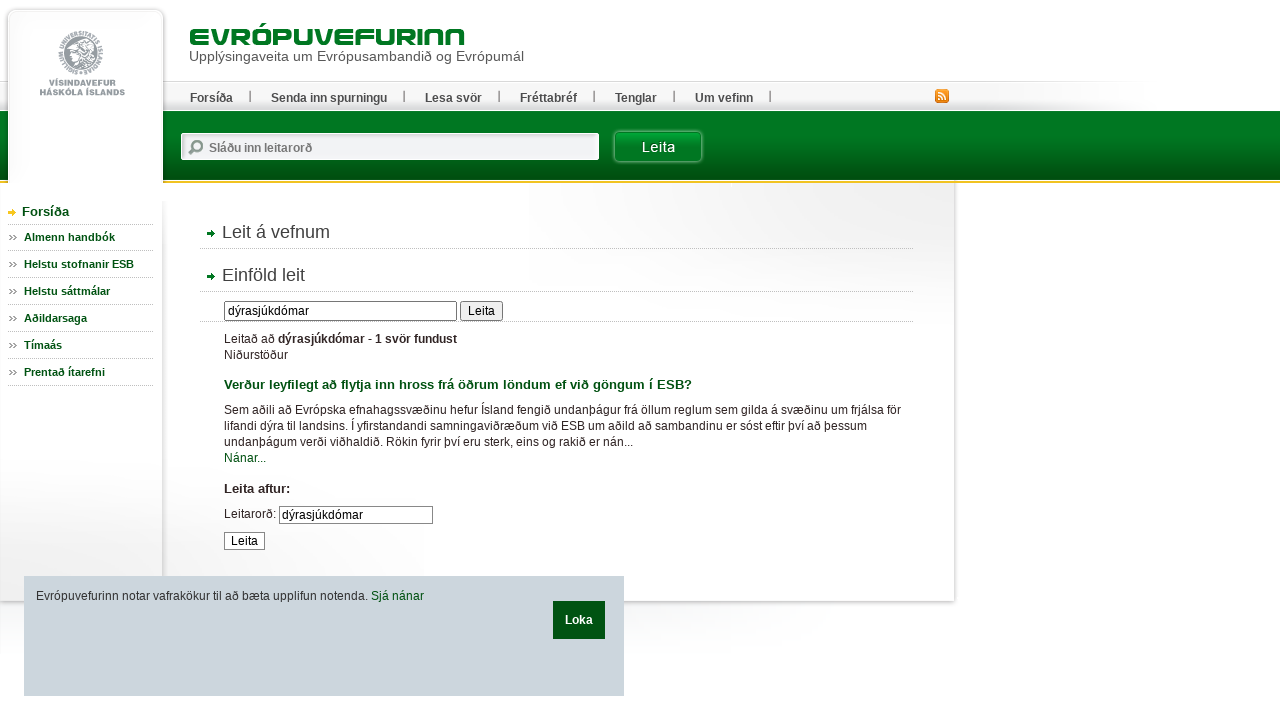

--- FILE ---
content_type: text/html; charset=UTF-8
request_url: https://www.evropuvefur.is/search/?cx=001166252961448156833:m4rki9fvpk0&cof=FORID%3A10&ie=ISO-8859-1&sa=Leita&dosubmit=0&q=d%C3%BDrasj%C3%BAkd%C3%B3mar
body_size: 12009
content:
<!DOCTYPE html PUBLIC "-//W3C//DTD XHTML 1.0 Transitional//EN" "http://www.w3.org/TR/xhtml1/DTD/xhtml1-transitional.dtd">

<html xmlns="http://www.w3.org/1999/xhtml" xmlns:og="http://ogp.me/ns#" xmlns:fb="https://www.facebook.com/2008/fbml" xml:lang="is" lang="is" class="lang-ev_is" >
<head>
  <meta http-equiv="Content-Type" content="text/html; charset=iso-8859-1" />
    <meta http-equiv="X-UA-Compatible" content="IE=EmulateIE7">
 
  <title>Evrópuvefurinn</title>

   
  
  <link rel="stylesheet" type="text/css" media="screen, screen" href="/design/ev_is_screen.css?b696da8df642a48e735740171bee9af607c79295" />
  <link rel="stylesheet" type="text/css" media="print" href="/design/ev_is_print.css?b350f644f7d3d752cf07fc29bca79064124c2597" />
  <link rel="stylesheet" type="text/css" media="aural, braille, embossed, tty" href="/design/ev_is_stream.css?b696da8df642a48e735740171bee9af607c79295" />

  <link rel="alternate" type="application/rss+xml" title="RSS fyrir Evrópuvefinn" href="/evropuvefur.rss" />

  <script type="text/javascript" src="/libs/js/jquery-1.4.4.js?3945292ff776a4f8c611df09f49a051b56c0102f"></script>
  <script type="text/javascript" src="/libs/js/jquery.cookie.js?8c4cbb4a39b126679aeb4dcd82817c380b8a2041"></script>
  <script type="text/javascript" src="/libs/js/jquery-utils.js?e4285af8d8c6a192f170a2d5f9c4499e706da168"></script>

  

<!-- Piwik -->
<script type="text/javascript">
  var _paq = _paq || [];
  _paq.push(['trackPageView']);
  _paq.push(['enableLinkTracking']);
  (function() {
    var u="//vefgreinir.hi.is/";
    _paq.push(['setTrackerUrl', u+'piwik.php']);
    _paq.push(['setSiteId', 128]);
    var d=document, g=d.createElement('script'), s=d.getElementsByTagName('script')[0];
    g.type='text/javascript'; g.async=true; g.defer=true; g.src=u+'piwik.js'; s.parentNode.insertBefore(g,s);
  })();
</script>
<noscript><p><img src="//vefgreinir.hi.is/piwik.php?idsite=128" style="border:0;" alt="" /></p></noscript>
<!-- End Piwik Code -->


 
</head>


<body class="twocol">


  <div class="bodywrap twocol">



    <div class="pageheader">
    <div class="wrapper">
      <div class="brand"><a href="/" title=""><img class="sitelogo" src="/design/i_ev_is/sitelogo.gif" alt="Evrópuvefurinn" /></a></div>
      <div class="stream"><p>Beint í <a href="#pageextra1">leiðarkerfi vefsins</a>.</p><hr /></div>

      <div class="sitelogo2">
	<a href="/
"><img src="/design/i_ev_is/ph-brand.gif" alt="" /></a>
        <h1>Upplýsingaveita um Evrópusambandið og Evrópumál</h1>
      </div>
      <hr class="stream" />

    </div>
    </div>


<!-- content begins -->

    <div class="pagebody">
    <div class="wrapper" id="pagebody">

<div class="spurlsearchtabs">
  <h2 class="boxhd">Leit á vefnum</h2>
  <div class="content">
   
    <p class="stream"><a href="#spurlsearch-results">Niðurstöður leitar</a></p>
   
<!--    <ul>
      <li><a href="#spurlsearch-simple">Einföld leit</a></li>

      <li><a href="#spurlsearch-directions">Leiðbeiningar</a></li>
    </ul>-->
  </div>
</div>


<div class="spurlsearch spurlsearch-simple" id="spurlsearch-simple">
<h2 class="boxhd">Einföld leit</h2>
<div class="content">

<form action="/search/" id="cse-search-box">
  <div>
    <input type="text" value="d&yacute;rasj&uacute;kd&oacute;mar"  name="q" size="31" />
    <input type="hidden" name="dosubmit" value="0">
    <input type="submit" name="sa" value="Leita" />

 </div>
</form>

<!--  <form action="/search/">
    <p class="fi_txt">

      <label for="smplqry">Leitarorð:</label>
      <input id="smplqry" name="q" value="d&yacute;rasj&uacute;kd&oacute;mar" type="text" />
      <input type="hidden" name="lang" value="ev_is">
    </p>
    <p class="fi_btn">
      <input value="Leita" type="submit" />
    </p>
--><!--
    <ul class="fi_rdo">
      <li>

        <input id="fil1" name="filter" value="all" checked="checked" type="radio" />
        <label for="fil1">Leit á öllum vefjum</label>
      </li>
      <li>
        <input id="fil2" name="filter" value="stjornarrad.is" type="radio" />
        <label for="fil2">Takmarka leit við <strong>Vísindavefinn</strong></label>
      </li>

    </ul>

    <div>
      
      <a class="help" href="#explain-simplesearch">Sjálfgefin er leit í öllum vef Vísindavefsins.</a>
    </div>


    <div class="islstafir">
      <span>Íslenskir stafir:</span>
      <b>

        <a href="#">á</a> <a href="#">ð</a> <a href="#">é</a> <a href="#">í</a> <a href="#">ó</a>
        <a href="#">ú</a> <a href="#">ý</a> <a href="#">þ</a> <a href="#">æ</a> <a href="#">ö</a>

      </b>
    </div>
--><!--
<br /><br /><br />
  </form>
-->
</div>
</div>



			  <div class="spurlsearchresults" id="spurlsearch-results">
    <div class="content">

<div id="cse-search-results"></div>


      <div class="resultmeta">
        <div class="searchstring">Leitað að  <b>d&yacute;rasj&uacute;kd&oacute;mar - 1  svör  fundust</b></div>

        <div class="statistic">
          Niðurstöður 
        </div>
      </div>

      <div class="item parent">
        <h3><a class="title" href="/svar.php?id=61241">Verður leyfilegt að flytja inn hross frá öðrum löndum ef við göngum í ESB?</a></h3>

        <div class="description">Sem aðili að Evrópska efnahagssvæðinu hefur Ísland fengið undanþágur frá öllum reglum sem gilda á svæðinu um frjálsa för lifandi dýra til landsins. Í yfirstandandi samningaviðræðum við ESB um aðild að sambandinu er sóst eftir því að þessum undanþágum verði viðhaldið. Rökin fyrir því eru sterk, eins og rakið er nán... </div>
        <div class="url"><a href="/svar.php?id=61241">Nánar...</a></div>
      </div>
    

  <form action="/search.php?id=">
    <h3>Leita aftur:</h3>

    <p class="fi_txt">
      <label for="smplqry-1">Leitarorð:</label>
      <input id="smplqry-1" name="q" value="d&yacute;rasj&uacute;kd&oacute;mar" type="text" />
    </p>
    <p class="fi_btn">
      <input value="Leita" type="submit" />
    </p>
  </form>
  </div>
</div>




	

   
    </div>
    </div>

<!-- content ends -->

    <div class="pageextra1" id="pageextra1">
    <div class="wrapper">

      
<!-- navigation control begins -->
<!--
      <div class="breadcrumbs">
        <h2 class="boxhd">Þú ert hér</h2>
        <div class="content">
          <a href="/" class="home">Forsíða</a> <i>&gt;</i>
          <a href="/web/myndasida">Myndasíða</a> <i>&gt;</i>
          <a href="/web/myndasida">Myndasíða</a> <i>&gt;</i>
          <span class="current">Myndasíða</span>
        </div>
      </div>
-->
<!-- navigation control ends -->

      <div class="mnav">
        <h2 class="boxhd"><a href="/" title="Forsíða Evrópuvefsins">Forsíða</a></h2>
        <div class="content">

          <ul class="level1">
            <li class="cat1"><a class="cat1" href="/vegna_thess.php?id=193">Almenn handbók</a>
	    <li class="cat1"><a class="cat1" href="/svar.php?id=59996 ">Helstu stofnanir ESB</a></li>
	    <li class="cat1"><a class="cat1" href="/svar.php?id=59997">Helstu sáttmálar </a></li>
	    <li class="cat1"><a class="cat1" href="/svar.php?id=60001">Aðildarsaga</a></a></li>
	    <li class="cat1"><a class="cat1" href="/svar.php?id=60000">Tímaás</a></li>

  	    <li class="cat1"><a class="cat1" href="/svar.php?id=70885">Prentað ítarefni</a></li>
	<!--
             <li class="cat1"><a href="#">Item</a>
              <ul class="level2">
                <li><a href="url" title="">Vertu með</a></li>
                 <li class="current"><a href="url" title="">Umsagnir</a><span class="stream"> (þessi síða)</span></li>
                 <li><a href="url" title="">Leyfisveitingar</a></li>
                 <li><a href="url" title="">Viðburðadagatal</a></li>
                 <li><a href="url" title="">Auglýsingar</a></li>
               </ul>
            </li>
            <li class="cat2"><a class="cat2" href="url">Greinar</a></li>
            <li class="cat3"><a class="cat3" href="url" title="">Skýrslur</a></li>
            <li class="cat4 parent"><a class="cat4" href="url">Hafa samband</a>
              <ul class="level2">
                <li><a href="url" title="">Vertu með</a></li>
                <li class="parent"><a href="url" title="">Umsagnir</a>
                  <ul class="level3">
                    <li><a href="url" title="">Mat á umsóknum</a></li>
                    <li><a href="url" title="">Skipulagsmál</a></li>
                    <li class="current"><a href="url" title="">Starfsleyfi</a><span class="stream"> (þessi síða)</span></li>
                    <li><a href="url" title="">Kærur</a></li>
                  </ul>
                </li>
                <li><a href="url" title="">Leyfisveitingar</a></li>
                <li><a href="url" title="">Viðburðadagatal</a></li>
                <li><a href="url" title="">Auglýsingar</a></li>
              </ul>
            </li>
            <li class="cat5"><a class="cat5" href="url" title="">Um Fyrirækið</a></li>-->
          </ul>

        </div>
      </div>



      <hr class="stream" />

            <div class="topnav">
        <div class="boxbody">
          <ul>
            <li><a href="/">Forsíða</a></li>
            <li><a href="/hvers_vegna.php?id=">Senda inn spurningu</a></li>
            <li><a href="/vegna_thess.php?id=">Lesa svör</a></li>
	    <li><a href="/misc.php?module=subscribe_newsletter">Fréttabréf</a></li>
            <li><a href="/svar.php?id=70882">Tenglar</a></li>
            <li><a href="/svar.php?id=70881">Um vefinn</a></li>
          </ul>
        </div>
      </div>



      <hr class="stream" />

            <div class="advert">

      <!--  <a href="#"><img src="myndir/podcast.gif" alt="" /></a>-->

      </div>


      
            <div class="qsearch">
        <h2 class="boxhd">Leit</h2>
	<form class="content" action="/search/" method="GET">

          <div class="fi_txt req">
            <label for="qstr">Sláðu inn leitarorð</label>
            <input id="qstr" name="q" value="" />
          </div>

          <div class="fi_btn">
            <input type="submit" value="Leita" />
          </div>

        </form>
      </div>



      <hr class="stream" />
            <div class="advert sponsors" style="display: none;">
        <h2 class="boxhd">Styrktaraðilar</h2>
        <div class="content">

<!--        <a href="#"><img src="myndir/p1ad3.gif" alt="" /></a>-->

        </div>
      </div>


      <div class="advert" style="display: none;">

      <!--  <a href="url"><img src="myndir/p1adum.gif" alt="" /></a>-->

      </div>

  
      
    </div>
    </div>


<div class="rssfeed">
<a href="/evropuvefur.rss"><img src="/design/i_ev_is/rss.gif" alt=""></a>
</div>

    <div class="pageextra5" id="pageextra5">
    <div class="wrapper">


      <div class="footer">
        <div class="content">
          <p>
            <a href="http://www.evropuvefur.is/"><b>Evrópuvefurinn</b></a> <i>|</i>
            Dunhaga 5 <i>|</i>
            107 Reykjavík <i>|</i>
            Sími 525 4765 <i>|</i>
            <a href="mailto:evropuvefur@hi.is"><b>Tölvupóstur til ritstjórnar</b></a>
          </p>
        </div>
      </div>



<div class="facebook_likebutton_facebookpage">


<div class="fb-like" data-href="www.facebook.com/evropuvefur" data-send="false" data-width="300" data-show-faces="true" data-font="arial"></div>


</div>

      <hr class="stream" />


    </div>
    </div>


  </div>
  <script type="text/javascript" src="/libs/js/mainweb.js?e1b76198ba35a8ea24520d810d49d0206c69ef6c"></script>
  
<div id="cookie-policy-disclaimer">
	<span id="cookie-policy-span">
		<p>
					Evrópuvefurinn notar vafrakökur til að bæta upplifun notenda. 

		<a href="/svar.php?id=76210">Sjá nánar</a>
		
	
		
		</p>
	</span>

	<div id="cookie-policy-div">
		<b><a onclick="javascript:return vv_public_cookie_policy_ok();" id="cookie-policy-ahref">Loka</a></b>
	</div>
</div>

  



</body>
</html>
